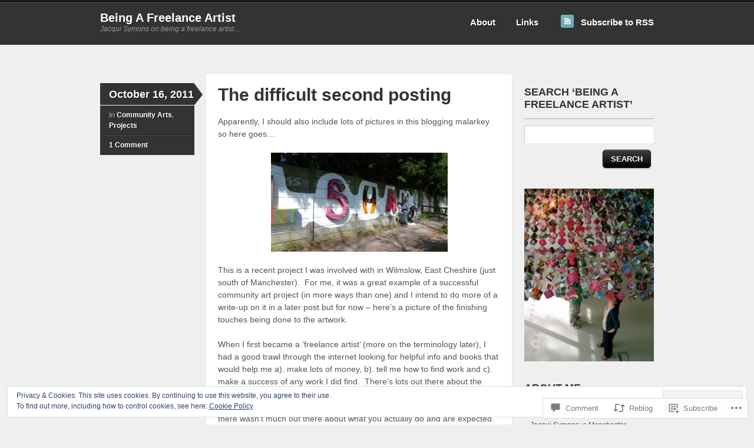

--- FILE ---
content_type: text/css;charset=utf-8
request_url: https://beingafreelanceartist.com/_static/??-eJyFjcsKwkAMRX/IMZQpigvxW6ZpOsZmHjQpxb+34qYi6u4eOIcLS3VYslE2sCslUqhzBzpSNcYgoHYX2qPqDv6pnPGlu6ViSR9Rml2VOXJWWLiPZAqDMI7Tl5ONP1EnJa4zwmpt8FcUqTgpGIxLfgM3SODpmV7SuTm2zeHkfetvD+m8ZGc=&cssminify=yes
body_size: 6704
content:






body,
html {
	height: 100%;
}
html, body, div, span, applet, object, iframe, h1, h2, h3, h4, h5, h6, p, blockquote, pre, a, abbr, acronym, address, big, cite, code, del, dfn, em, font, img, ins, kbd, q, s, samp, small, strike, strong, sub, sup, tt, var, b, u, i, center, dl, dt, dd, ol, ul, li, fieldset, form, label, legend, table, caption, tbody, tfoot, thead, tr, th, td {
	margin: 0;
	padding: 0;
	border: 0;
	outline: 0;
	font-size: 100%;
	vertical-align: baseline;
	background: transparent;
}
body {
	line-height: 1;
}
ol,
ul {
	list-style: none;
}
blockquote, q {
	quotes: none;
}
blockquote:before,
blockquote:after,
q:before,
q:after {
	content: '';
	content: none;
}
:focus {
	outline: 0;
}
del {
	text-decoration: line-through;
}
table {
	border-collapse: collapse;
	border-spacing: 0;
}





.fl {
	float: left;
}
.fr {
	float: right;
}
.ac {
	text-align: center;
}
.ar {
	text-align: right;
}

.col-full:after,
.clearfix:after {
	clear: both;
	content: ".";
	display: block;
	height: 0;
	visibility: hidden;
}
.fix {
	clear: both;
	height: 1px;
	margin: -1px 0 0;
	overflow: hidden;
}
html body * span.clear,
html body * div.clear,
html body * li.clear,
html body * dd.clear {
	background: none;
	border: 0;
	clear: both;
	display: block;
	float: none;
	font-size: 0;
	height: 0;
	list-style: none;
	margin: 0;
	overflow: hidden;
	padding: 0;
	visibility: hidden;
	width: 0;
}

body {
	background-color: #efefef;
	color: #555;
	font: 12px/1.5em Helvetica, Arial, Sans-serif;
}
h1,
h2,
h3,
h4,
h5,
h6 {
	margin: 0;
	color: #333;
}
h1 {
	font-size: 2.0em
}
h2 {
	font-size: 1.8em;
}
h3 {
	font-size: 1.6em;
}
h4 {
	font-size: 1.2em;
}
h5 {
	font-size: 1.0em;
}
h6 {
	font-size: 0.8em;
}
p {
	margin: 0;
}
hr {
	background-color: #e6e6e6;
	border: 0;
	height: 1px;
	margin-bottom: 20px;
}
input,
textarea {
	border-color: #ccc #efefef #efefef #ccc;
	border-style: solid;
	border-width: 1px;
	padding: 7px 0 7px 7px;
}

a:link,
a:visited {
	color: #000;
	text-decoration: none;
}
a:hover {
	text-decoration: underline;
}
h1 a:link,
h1 a:visited,
h2 a:link,
h2 a:visited,
h3 a:link,
h3 a:visited,
h4 a:link,
h4 a:visited,
h5 a:link,
h5 a:visited,
h6 a:link,
h6 a:visited {
	text-decoration: none;
}
h1 a:hover,
h2 a:hover,
h3 a:hover,
h4 a:hover,
h5 a:hover,
h6 a:hover {
	text-decoration: underline;
}





#main {
	width: 940px;
}
#main.col-left {
	width: 720px;
}
#sidebar {
	width: 220px;
	padding: 20px 0 0 0;
}
.col-left {
	float: left;
}
.col-right {
	float: right;
}
.col-full {
	width: 940px;
	margin: 0 auto;
}

#header {
	background: #333 url(/wp-content/themes/pub/skeptical/images/bg-header.png) repeat-x left top;
	clear: both;
	margin: 0 0 50px;
	position: relative;
}
#logo {
	float: left;
	padding: 18px 0 21px;
}
#logo img {
	padding-top: 9px;
}
#logo .site-title,
#logo .site-description {
	display: block;
	word-wrap: break-word;
}
#logo .site-title a {
	color: #fff;
	font-size: 20px;
	font-weight: bold;
	line-height: 25px;
	text-decoration: none;
	text-transform: none;
}
#logo .site-title a:hover {
	text-decoration: underline;
}
#logo .site-description {
	color: #999;
	font-style: italic;
	line-height: 12px;
}
#topad {
	float: right;
}
#navigation {
	float: right;
}
#navigation ul.rss li {
	float: left;
	padding: 0;
}
#navigation ul.rss li a {
	background: url(/wp-content/themes/pub/skeptical/images/ico-rss.png) no-repeat left 25px;
	color: #fff;
	display: block;
	font-size: 15px;
	font-weight: bold;
	line-height: 42px;
	margin: 0 0 0 20px;
	padding: 17px 0 17px 34px;
	text-decoration: none;
}
#navigation ul.rss li a:hover {
	text-decoration: underline;
}
.nav {
	line-height: 1.0em;
	list-style: none;
	margin: 0;
	padding: 0;
	z-index: 99;
}
.nav a:link,
.nav a:visited {
	color: #fff;
	display: block;
	font-size: 15px;
	font-weight: bold;
	line-height: 42px !important;
	margin: 0 1px 0 0;
	padding: 17px;
	text-decoration: none;
	text-shadow: 2px 1px 0 rgba(0,0,0,0.4);
	z-index: 100;
}
.nav li:hover > a,
.nav a:hover,
.nav li.current_page_item a:link,
.nav li.current_page_item a:visited,
.nav li.current_page_ancestor a:link,
.nav li.current_page_ancestor a:visited,
.nav li.current-menu-item a:link,
.nav li.current-menu-item a:visited,
.nav li.current-menu-ancestor a:link,
.nav li.current-menu-ancestor a:visited {
	background: #9bc4ce url(/wp-content/themes/pub/skeptical/images/bg-nav.png) repeat-x left top;
}
.nav li {
	float: left;
	position: relative;
}

.nav ul {
	background: #9bc4ce;
	border-width:1px 1px 0;
	display: none;
	float: left;
	left: 0;
	position: absolute;
	top: 76px;
	width: 181px;
	z-index: 999;
}
.nav li ul li {
	border-bottom: 1px solid #76a0aa;
	border-top: 1px solid #b4d9e2;
}
.nav li ul li a:link,
.nav li ul li a:visited {
	font-size: 12px;
	line-height: 30px;
	padding: 0 10px;
	width: 160px;
}
.nav li ul li a:hover,
.nav li ul li.current_page_item a:link,
.nav li ul li.current_page_item a:visited,
.nav li ul li.current-menu-item a:link,
.nav li ul li.current-menu-item a:visited {
	background-color: #76a0aa !important;
}
.nav li ul li a {
	background-image: none !important;
}
.nav li ul ul {
	left: 100%;
	top: -1px;
}
.nav li:hover > ul {
	display: block;
}
#header-image {
	margin: -20px auto 30px;
	width: 940px;
}

#content {
	padding: 0 0 40px;
}

#sidebar {
	overflow: hidden;
}

#footer-secondary {
	background: #dedede url(/wp-content/themes/pub/skeptical/images/indentline-light.png) repeat-x left top;
	padding: 40px 0;
}
#footer-secondary .footer-secondary-headings {
	background: #333;
	color: #fff;
	float: left;
	font-size: 18px;
	font-weight: bold;
	margin: 0 80px 0 0;
	padding: 10px 0 9px 15px;
	position: relative;
	text-shadow: 2px 1px 0 rgba(0,0,0,0.4);
	width: 145px;
}
#footer-secondary .footer-secondary-headings .bg {
	background: url(/wp-content/themes/pub/skeptical/images/bg-postdate.png) no-repeat center right;
	display: block;
	height: 38px;
	position: absolute;
	right: -15px;
	top: 0;
	width: 15px;
}
#sticky-posts .sticky-post {
	margin: 0 20px 0 0;
	width: 220px;
}
#sticky-posts .sticky-post.last {
	margin: 0;
}
#sticky-posts .sticky-post h4 {
	font-size: 18px;
	line-height: 24px;
	margin: -3px 0 15px 0;
}
#sticky-posts .sticky-post h4 a {
	color: #333;
}
#sticky-posts .sticky-post .more {
	background: url(/wp-content/themes/pub/skeptical/images/ico-readmore.png) no-repeat right center;
	color: #333;
	display: inline-block;
	margin: 7px 0 0;
	padding: 0 17px 0 0;
	text-decoration: underline;
}
#footer-widgets {
	background: url(/wp-content/themes/pub/skeptical/images/indentline-light.png) repeat-x left top;
}
#footer-widgets {
	border-top: 1px solid #e6e6e6;
	padding: 10px 0;
}
#footer-widgets .block {
	float: left;
	margin: 20px 20px 0 0;
	width: 220px;
}
#footer-widgets .block.last {
	margin-right: 0;
}
#footer {
	background: #dedede url(/wp-content/themes/pub/skeptical/images/indentline-light.png) repeat-x left top;
	border-bottom: 2px solid #333;
	color: #999;
	padding: 30px 0 26px;
}
#footer .footer-inside {
	margin: 0 auto;
	width: 940px;
}
#footer #credit img {
	vertical-align: middle;
}
#footer #credit span {
	display: none;
}




.archive_header {
	display: block;
	font-size: 18px;
	font-weight: bold;
	margin: -28px 0 10px;
	padding: 0 0 0 180px;
	width: 520px;
}
.archive_header .catrss a {
	font-size: 14px;
	line-height: 20px;
	text-decoration: none;
}
.post,
.hentry.page {
	margin: 0 0 40px;
}
.post.not-found {
	background: #fff;
	border-bottom: 1px solid #e3e3e3;
	border-right: 1px solid #e3e3e3;
	padding: 20px;
	width: 660px;
}
a.date-link {
	color: #fff;
}
a.date-link:hover {
	border: none;
	text-decoration: none;
}
.post .post-meta {
	color: #9f9f9f;
	font-size: 12px;
	margin: 0 20px 0 0;
	padding: 15px 0 0 0;
	text-shadow: 2px 1px 0 rgba(0,0,0,0.4);
	width: 160px;
}
.post .post-meta .post-date {
	background: #333;
	color: #fff;
	display: block;
	font-size:18px !important;
	font-weight: bold;
	margin: 0 0 1px 0;
	padding: 10px 0 9px 15px;
	position: relative;
}
.post .post-meta .post-date .bg {
	background: url(/wp-content/themes/pub/skeptical/images/bg-postdate.png) no-repeat center right;
	display: block;
	height: 38px;
	position: absolute;
	right: -15px;
	top: 0;
	width: 15px;
}
.post .post-meta ul {
	background: #333;
}
.post .post-meta ul li {
	background: url(/wp-content/themes/pub/skeptical/images/indentline.png) repeat-x left bottom;
	font-weight: bold;
	padding: 7px 15px 8px;
}
.post .post-meta ul li a {
	color: #fff;
}
.post .middle {
	background: #fff;
	border-bottom: 1px solid #e3e3e3;
	border-right: 1px solid #e3e3e3;
	margin: 0 20px 0 0;
	padding: 20px 20px 0;
	width: 479px;
}
.post.page,
.hentry.page {
	background: #fff;
	border-bottom: 1px solid #e3e3e3;
	border-right: 1px solid #e3e3e3;
	padding: 20px 20px 0;
	width: 659px;
}
.fullwidth .post.page {
	width: 899px;
}
.post .title,
.hentry.page .title {
	font: normal bold 30px/30px Arial, Helvetica, sans-serif;
	margin: 0 0 20px;
	position: relative;
	word-wrap: break-word;
}
.page .post .title {
	margin: 0 0 20px 0;
}
.post .title a:link,
.post .title a:visited {
	color: #000;
}
.post .title a:hover {
	color: #000;
	text-decoration: none;
}
.post .main-image {
	margin: 0 0 20px -20px;
}
.post p.tags {
	background: url(/wp-content/themes/pub/skeptical/images/ico-tag.gif) no-repeat left 0;
	clear: both;
	margin: 10px 0;
	padding-left: 25px;
	width: 100%;
}
.post .related {
	width: 220px;
}
.post .related h3 {
	background: url(/wp-content/themes/pub/skeptical/images/indentline-light.png) repeat-x left bottom;
	font-size: 17px;
	padding: 25px 0 10px 0;
}
.post .related ul li {
	padding: 0 5px;
}
.post .related ul li a {
	border-bottom: 1px solid #e0e0e0;
	color: #555;
	display: block;
	line-height: 14px;
	padding: 8px 0;
}
.post .related ul li span {
	color: #888;
	display: block;
	font-size: 11px;
	padding: 0;
	text-transform: uppercase;
}
.post .related ul li span.related-title {
	color: #555;
	font-size: 12px;
	margin-bottom: 2px;
	text-transform: none;
}

.entry {
	font:14px/1.5em Helvetica, Arial, sans-serif;
}
.entry h1,
.comment-content h1,
.entry h2,
.comment-content h2,
.entry h3,
#comments .comment-content h3,
.entry h4,
.comment-content h4,
.entry h5,
.comment-content h5,
.entry h6,
.comment-content h6 {
	line-height: 1.5em;
	margin: 0 0 0.5em;
}
#comments .comment-content h3 {
	font-size: 1.6em;
}
.entry hr,
.comment-content hr {
	background-color: #ccc;
	border: 0;
	height: 1px;
	margin-bottom: 1.5em;
}
.entry p {
	font-size: 14px;
	margin-bottom: 1.5em;
}
.entry img {
	margin-bottom: 5px;
}
.entry blockquote,
.comment-content blockquote {
	background: url(/wp-content/themes/pub/skeptical/images/blockquote.png) no-repeat 0 12px;
	color: #444;
	font-style: italic;
	padding: 10px 20px 10px 50px;
}
.entry blockquote em,
.entry blockquote i,
.entry blockquote cite {
	font-style: normal;
}
.entry ul,
.comment-content ul {
	margin-bottom: 1.5em;
	padding: 0 0 0 30px;
}
.entry ul,
.comment-content ul {
	list-style-type: disc;
}
.entry ul ul,
.comment-content ul ul {
	list-style-type: circle;
}
.entry ul ul ul,
.comment-content ul ul ul {
	list-style-type: square;
}
.entry ol,
.comment-content ol {
	margin-bottom: 1.5em;
	padding: 0 0 0 30px;
}
.entry ul ul,
.comment-content ul ul,
.entry ol ol,
.comment-content ol ol,
.entry ul ol,
.comment-content ul ol,
.entry ol ul,
.comment-content ol ul {
	margin-bottom: 0;
}
.entry ol,
.comment-content ol {
	list-style-type: decimal;
}
.entry dl,
.comment-content dl {
	margin: 0;
}
.entry dt,
.comment-content dt {
	font-weight: bold;
}
.entry dd,
.comment-content dd {
	margin-bottom: 1.5em;
}
.entry table,
.comment-content table {
	border-bottom: 1px solid #ddd;
	margin: 0 0 1.625em;
	width: 100%;
}
.entry th,
.comment-content th {
	color: #666;
	font-size: 10px;
	font-weight: bold;
	letter-spacing: 0.1em;
	line-height: 2.6em;
	text-align: left;
	text-transform: uppercase;
}
.entry td,
.comment-content td {
	border-top: 1px solid #ddd;
	padding: 6px 10px 6px 0;
}
strong {
	font-weight: bold;
}
cite, em, i {
	font-style: italic;
}
pre {
	background: #f4f4f4;
	font: 13px "Courier 10 Pitch", Courier, monospace;
	line-height: 1.5;
	margin-bottom: 1.5em;
	overflow: auto;
	padding: 0.75em 1.5em;
}
code, kbd {
	font: 13px Monaco, Consolas, "Andale Mono", "DejaVu Sans Mono", monospace;
}
abbr, acronym, dfn {
	border-bottom: 1px dotted #666;
	cursor: help;
}
address {
	display: block;
	margin: 0 0 1.625em;
}
ins {
	background: #fff9c0;
	text-decoration: none;
}
sup,
sub {
	font-size: 10px;
	height: 0;
	line-height: 1;
	position: relative;
	vertical-align: baseline;
}
sup {
	bottom: 1ex;
}
sub {
	top: .5ex;
}
.page-link {
	margin: 1em 0;
}
.error404 .post #searchform {
	margin: 15px 0 0 0;
}

img.size-auto,
img.size-full,
img.size-large,
img.size-medium,
.attachment img,
.comment-content img,
.entry img,
.widget img {
	height: auto; 
	max-width: 100%; 
}
.entry img.wp-smiley,
.entry img.wp-smiley {
	border: none;
	margin: 0;
	padding: 0;
}
.alignleft {
	float: left;
	height: auto;
	margin: 5px 15px 5px 0;
}
.alignright {
	float: right;
	height: auto;
	margin: 5px 0 5px 15px;
}
.aligncenter {
	display: block;
	margin: 0 auto 15px;
	text-align: center;
}
img.aligncenter {
	display: block;
	margin-left: auto;
	margin-right: auto;
}
.entry .wp-caption {
	background: #F8F8F8;
	border: 1px solid #e6e6e6;
	margin-bottom: 10px;
	max-width: 99%;
	padding: 1px;
	text-align: center;
}
.entry .wp-caption img {
	background: none;
	border: 0;
	margin: 0;
	max-width: 98%;
	padding: 4px 0;
}
.entry .wp-caption-text,
.entry .gallery-caption {
	font: 0.9em/1.5em Arial, Helvetica, sans-serif;
	margin: 0 0 8px 0;
	padding: 0;
	text-align: center;
}

.entry .attachment {
	padding: 0 0 15px 0;
}
.entry .attachment img {
	display: block;
	margin: 0 auto;
}
body.attachment .entry-caption {
	margin: 5px 0 0 0;
	text-align: center;
}
body.attachment .entry .entry-caption p {
	color: #666;
	font-size: 12px;
}
body.attachment .nav-attachment {
	font-weight: bold;
	padding: 15px 0;
}

#author-info {
	border-top: 1px solid #ddd;
	padding: 23px 0;
}
#author-avatar {
	float: left;
	margin-right: -65px;
}
#author-description {
	float: left;
	margin-left: 85px;
}
#author-description h4 {
	font-size: 18px;
	line-height: 1.0em;
	margin-bottom: 3px;
}
.entry-content #author-description {
	color: #474646;
	font-size: 0.875em;
	line-height: 21px;
}

.nav-entries,
.post-entries {
	background: #fff;
	border-bottom: 1px solid #e3e3e3;
	border-right: 1px solid #e3e3e3;
	margin: 0 0 0 180px;
	padding: 10px 20px 8px;
	width: 479px;
}
.nav-entries a,
.post-entries a {
	color: #555;
	display: block;
	font-weight: bold;
	text-decoration: none;
}
.nav-entries a:hover,
.post-entries a:hover {
	text-decoration: underline;
}





.widget {
	color: #555;
	font-size: 12px;
	margin: 0 0 30px 0;
}
.widget h3 {
	background: url(/wp-content/themes/pub/skeptical/images/indentline.png) repeat-x bottom left;
	font: normal bold 18px Arial, Helvetica, sans-serif;
	margin: 0 0 10px;
	padding: 0 0 15px;
	text-transform: uppercase;
}
.widget h3 a {
	color: #333;
}
.widget p {
	font: 12px/20px Arial, Helvetica, sans-serif;
	margin-bottom: 15px;
}
.widget ul {
	clear: both;
	list-style-position: inside;
	list-style-type: disc;
	margin-top: -10px;
}
.widget ul li {
	background: url(/wp-content/themes/pub/skeptical/images/indentline-light.png) repeat-x bottom left;
	list-style: none;
	padding: 7px 0;
}
.widget ul li a {
	color: #555;
	line-height: 18px;
	text-decoration: none;
}
.widget ul li a:hover {
	text-decoration: underline;
}
.widget ul ul {
	border-top: none;
	padding: 10px 0 0 10px;
}
.widget ul ul li {
	background: none;
	padding: 3px 0;
}


.widget input[type="text"] {
	border-color: #ccc #efefef #efefef #ccc;
	border-style: solid;
	border-width: 1px;
	float: left;
	margin: 0 5px 5px 0;
	padding: 7px 0 7px 7px !important;
	width: 96%;
}
.widget .screen-reader-text {
	display: none;
}
.widget input#searchsubmit,
.widget_blog_subscription input[type="submit"] {
	float: right;
}
.widget_search:after,
.widget_blog_subscription:after {
	clear: both;
	content: ".";
	display: block;
	height: 0;
	visibility: hidden;
}

#wp-calendar {
	clear: both;
	margin-bottom: 15px;
	padding: 0;
	width: 95%;
}
#wp-calendar caption {
	padding: 0 10px 10px;
}
#wp-calendar th,
#wp-calendar td {
	background: #787878;
	color: #fff;
	padding: 5px;
	text-align: center;
}
#wp-calendar td {
	background: transparent;
	color: #555;
}
#wp-calendar td a {
	color: #333;
}
#wp-calendar td,
table#wp-calendar th {
	padding: 3px 0;
}

.widget_recent_comments .avatar {
	max-width: none;
}
.widget_recent_comments td.recentcommentstexttop,
.widget_recent_comments td.recentcommentstextend {
	vertical-align: top;
}
.widget_recent_comments td.recentcommentstextend {
	line-height: 1.1em;
}

.widget_authors ul li {
	overflow: hidden;
}
.widget_authors ul li:after {
	clear: both;
	content: ".";
	display: block;
	height: 0;
	visibility: hidden;
}
.widget_authors {
	padding: 0 !important;
}
.widget_authors ul ul li {
	overflow: hidden;
}
.widget_authors img {
	float: left;
	margin-bottom: 3px !important;
	padding-right: 10px;
}

.widget_author_grid ul{
	margin-top: 0;
}

.widget_twitter ul {
	margin-bottom: 10px;
}
.widget_twitter ul li a {
	color: #000
}
 
.wp_widget_tag_cloud div,
.widget_tag_cloud div {
 	word-wrap: break-word;
}
 
.widget_rss ul li a {
	color: #000
}
.widget_rss_links p img {
	margin-bottom: 0;
	vertical-align: middle;
}
 
.widget-gravatar-profile h4 {
	margin-top: 0 !important;
}

.widget_text .textwidget {
	line-height: 18px !important;
	padding: 0 10px;
}
.widget_text .textwidget p {
	line-height: 18px !important;
}

.widget_tag_cloud a {
	color: #555;
}
.widget_tag_cloud a:hover {
	color: #000;
	text-decoration: none;
}

.widget_image .wp-caption {
	max-width: 100%;
}





#comments {
	background: url(/wp-content/themes/pub/skeptical/images/indentline-light.png) repeat-x left top;
	margin: 40px 0 0;
	padding: 40px 0 0 0;
	position: relative;
	width: 700px;
}
#comments h3 {
	color: #333;
	font-size: 30px;
	line-height: 1.0em;
	margin-bottom: 40px;
}
#comments .comment {
	list-style-type: none;
	margin: 0;
	width: 100%;
}
#comments .comment .comment-container {
	margin: 0 0 20px 0;
	position: relative;
}
#comments .comment .comment-container .comment-content {
	background: #fff;
	border-bottom: 1px solid #e3e3e3;
	border-right: 1px solid #e3e3e3;
	float: left;
	padding: 20px;
	width: 559px;
}
#comments .comment.bypostauthor .comment-container .comment-content {
	background: #fefeee;
}
#comments .avatar {
	float: left;
	margin: 0 10px 10px 0;
}
#comments .comment-content p {
	margin: 0 0 1.5em 0;
}
#comments .reply {
	padding-top: 0;
}
#comments .reply a {
	background: #eee;
	border-color: #888;
	color:#555 !important;
	font: 11px/18px Arial, Helvetica, sans-serif;
	text-shadow: none;
}
#comments .reply a:hover {
	background-color: #e6e6e6;
}
#comments .comment.depth-2 .comment-content {
	width: 534px;
}
#comments .comment.depth-3 .comment-content {
	width: 509px;
}
#comments .comment.depth-4 .comment-content {
	width: 484px;
}
#comments .comment.depth-5 .comment-content {
	width: 434px;
}
#comments .comment.depth-6 .comment-content {
	width: 409px;
}
#comments .comment.depth-7 .comment-content {
	width: 384px;
}
#comments .comment #commentform input.txt,
#comments .comment #commentform textarea {
	width: 495px !important;
}
#comments .comment.depth-2 #commentform input.txt,
#comments .comment.depth-2 #commentform textarea {
	width: 470px !important;
}
#comments .comment.depth-3 #commentform input.txt,
#comments .comment.depth-3 #commentform textarea {
	width: 445px !important;
}
#comments .comment.depth-4 #commentform input.txt,
#comments .comment.depth-4 #commentform textarea {
	width: 420px !important;
}
#comments .comment.depth-5 #commentform input.txt,
#comments .comment.depth-5 #commentform textarea {
	width: 395px !important;
}
#comments .comment.depth-6 #commentform input.txt,
#comments .comment.depth-6 #commentform textarea {
	width: 370px !important;
}
#comments .comment.depth-7 #commentform input.txt,
#comments .comment.depth-7 #commentform textarea {
	width: 345px !important;
}
p.nocomments {
	font-size: 18px;
	font-weight: bold;
}
#comments ul.children {
	margin: 0 0 0 25px;
	padding: 0;
}
#comments .navigation a {
	display: block;
	margin: 15px 0 0 0;
	text-decoration: none;
}
#respond h3 small {
	font-size: 40%;
	text-transform: uppercase;
}
#pings {
	background: #fff;
	border-bottom: 1px solid #e3e3e3;
	border-right: 1px solid #e3e3e3;
	margin: 30px 0 0 0;
	padding: 20px;
}
#comments #pings h3 {
	font-size: 24px;
	margin: 0 0 20px 0;
}
#comments .pingbacks li.pingback {
	margin: 10px 0;
}
#comments .pingbacks li.pingback .reply {
	display: none;
}

#respond {
	margin: 40px 0 0;
}
#respond h3 {
	color: #333;
	font-size: 30px;
	margin-bottom: 20px;
}
#respond .left {
	float: left;
	margin-right: 15px;
	width: 200px;
}
#respond .right {
	float: left;
	width: 380px;
}
#respond label {
	color: #777;
	font-size: 11px;
}
#commentform {
	margin: 15px 0 0 0;
}
.comment-notes,
.logged-in-as {
	margin-bottom: 20px;
}
#respond label {
	color: #777;
	font-size: 11px;
}
.required,
.form-allowed-tags {
	display: none;
}
#commentform div:not(#comment-form-subscribe) p label {
	background: #333;
	color: #fff;
	display: inline-block;
	display: inline;
	font-size: 18px;
	font-weight: bold;
	margin: 0 26px 0 0;
	padding: 11px 10px 8px;
	position: relative;
	text-shadow: 2px 1px 0 rgba(0,0,0,0.4);
	vertical-align: top;
	width: 130px;
}
#commentform div:not(#comment-form-subscribe) p label:after {
	background: url(/wp-content/themes/pub/skeptical/images/bg-postdate.png) no-repeat center right;
	content: "";
	display: block;
	height: 38px;
	position: absolute;
	right: -15px;
	top: 0;
	width: 15px;
}
#commentform input[type=text],
#commentform textarea {
	background: #fff;
	border-bottom: 1px solid #e3e3e3;
	border-right: 1px solid #e3e3e3;
	border: none;
	font: 14px/14px Arial, Helvetica, sans-serif;
}
#commentform input[type=text] {
	color: #666;
	margin: 0 5px 20px 0;
	padding: 10px 7px;
	width: 500px;
}
#commentform textarea {
	color: #666;
	padding: 5px 7px;
	width: 500px !important;
}
#respond #commentform #submit {
	cursor: pointer;
	margin: 15px 0 0 180px;
}

h3#pings {
	margin: 25px 0 10px 0;
}
.pinglist li {
	list-style-type: decimal;
	margin: 0 0 0 20px;
}
.pinglist li .author {
	font-size: 15px;
	font-weight: bold;
}
.pinglist li .date {
	font-size: 11px;
}
.pinglist li .pingcontent {
	display: block;
	margin: 10px 0;
}





a.button,
a.comment-reply-link,
#commentform #submit,
.widget input.submit,
.entry input[type="submit"],
.widget #searchsubmit,
.widget_blog_subscription input[type="submit"],
#searchsubmit {
	border-bottom-color: #000;
	
	-webkit-border-radius: 5px;
	-moz-border-radius: 5px;
	border-radius: 5px;
	border: 1px solid #000;
	
	background: #000; 
	background: -webkit-gradient(
				linear,
					left top,
					left bottom,
					color-stop( .2, #333 ),
					color-stop( 1, #000 )
				);
	background: -moz-linear-gradient(
					center top,
					#333 20%,
					#000 100%
				);
	
	-webkit-box-shadow: inset 0 1px 0 hsla( 0, 100%, 100%, .3 ) ,
						inset 0 0 2px hsla( 0, 100%, 100%, .3 ) ,
						0 1px 2px hsla( 0, 0%, 0%, .29 ) ;
	-moz-box-shadow: inset 0 1px 0 hsla( 0, 100%, 100%, .3 ) ,
					inset 0 0 2px hsla( 0, 100%, 100%, .3 ) ,
					0 1px 2px hsla( 0, 0%, 0%, .29 ) ;
	box-shadow: inset 0 1px 0 hsla( 0, 100%, 100%, .3 ) ,
				inset 0 0 2px hsla( 0, 100%, 100%, .3 ) ,
				0 1px 2px hsla( 0, 0%, 0%, .29 ) ;
	color: white !important;
	display: inline-block;
	font-weight: bold !important;
	margin: 5px;
	padding: 7px 13px;
	text-align: center;
	text-decoration: none;
	text-shadow: 0 -1px 0 hsla( 0, 0%, 0%, .3 );
	text-transform: uppercase;
}
a.button.large {
	padding: 6px 16px;
}
a.button.small,
a.comment-reply-link {
	padding: 0 10px;
}
a.button:hover,
a.button.hover,
a.button.active,
a.comment-reply-link:hover,
#commentform #submit:hover,
.entry input[type="submit"]:hover,
.widget input.submit:hover,
.widget #searchsubmit:hover,
.widget_blog_subscription input[type="submit"]:hover,
#searchsubmit:hover {
	
	background: #333; 
	background: -webkit-gradient(
					linear,
					left top,
					left bottom,
					color-stop( .2, #333 ),
					color-stop( 1, #212121 )
				);
	background: -moz-linear-gradient(
					center top,
					#333 20%,
					#212121 100%
				);
	cursor: pointer;
	text-decoration: none !important;
}
a.button:active,
a.button.active {
	border-color: #20559a;
	
	-webkit-box-shadow: inset 0 0 7px hsla( 0, 0%, 0%, .3 ) ,
						0 1px 0 hsla( 0, 100%, 100%, 1 ) ;
	-moz-box-shadow: inset 0 0 7px hsla( 0, 0%, 0%, .3 ) ,
					0 1px 0 hsla( 0, 100%, 100%, 1 ) ;
	box-shadow: inset 0 0 7px hsla( 0, 0%, 0%, .3 ) ,
				0 1px 0 hsla( 0, 100%, 100%, 1 ) ;
}
a.button.inactive {
	
	background: #e8e8e8; 
	background: -webkit-gradient(
					linear,
					left top,
					left bottom,
					color-stop( .2, #f3f3f3 ),
					color-stop( 1, #e6e6e6 )
				);
	background: -moz-linear-gradient(
					center top,
					#f3f3f3 20%,
					#e6e6e6 100%
				);
	border: 1px solid #d5d5d5;
	border-bottom-color: #e6e2e2;
	
	-webkit-box-shadow: inset 0 1px 0 hsla( 0, 100%, 100%, .5 ) ,
						inset 0 0 2px hsla( 0, 100%, 100%, .1 ) ,
						0 1px 0 hsla( 0, 100%, 100%, .7) ;
	-moz-box-shadow: inset 0 1px 0 hsla( 0, 100%, 100%, .5 ) ,
					inset 0 0 2px hsla( 0, 100%, 100%, .1 ) ,
					0 1px 0 hsla( 0, 100%, 100%, .7 ) ;
	box-shadow: inset 0 1px 0 hsla( 0, 100%, 100%, .5 ) ,
					inset 0 0 2px hsla( 0, 100%, 100%, .1 ) ,
					0 1px 0 hsla( 0, 100%, 100%, .7 ) ;
	color: #aeaeae;
	text-shadow: 0 1px 0 white;
}




.format-aside .title,
.format-image .title,
.format-quote .title,
.format-video .title,
.format-audio .title {
	display: none;
}

.format-link .link a:after{
	content: "\2192";
	padding-left: 6px;
}

.format-audio .player {
	text-align: center;
}
.player audio {
	display: none;
}
.skeptical-mp3 .hentry.mp3 audio,
.skeptical-ogg .hentry.ogg audio,
.skeptical-wav .hentry.wav audio {
	display: block;
}
.skeptical-mp3 .hentry.mp3 .audio-file-link,
.skeptical-ogg .hentry.ogg .audio-file-link,
.skeptical-wav .hentry.wav .audio-file-link {
	display: none;
}


.format-chat .entry p {
	margin: 0.5em 0;
}
.format-chat .entry p:nth-child(odd),
.format-chat .entry blockquote p:nth-child(odd) {
	font-weight: bold;
}

.format-gallery .gallery-info {
	margin-top: 10px;
}
.format-gallery .entry .gallery-thumb {
	margin: 0 0 0 -20px;
	width: 519px;
}




#ie7 .nav li a {
	_height: 0;
	zoom: 1;
}
#ie7 .button,
#ie7 .button:visited {
	margin: 0;
	padding: 7px 6px;
}
#ie7 #tabs ul.wooTabs {
	zoom: 1;
}
#ie7 .widget ul li {
	padding-left: 0 !important;
}
#ie7 .commentlist li .comment-container {
	zoom:1;
}
#ie7 .comment-content,
#ie7 .avatar {
	overflow: hidden;
}
#ie7 #comments .comment .comment-container .comment-content {
	width: 550px;
}
#ie7 #comments .comment.depth-2 .comment-content {
	width: 525px;
}
#ie7 #comments .comment.depth-3 .comment-content {
	width: 500px;
}
#ie7 #comments .comment.depth-4 .comment-content {
	width: 475px;
}
#ie7 #comments .comment.depth-5 .comment-content {
	width: 425px;
}
#ie7 #comments .comment.depth-6 .comment-content {
	width: 400px;
}
#ie7 #comments .comment.depth-7 .comment-content {
	width: 375px;
}
#ie7 #comments #respond {
	float: none;
}
#ie7 #header {
	z-index: 9999;
}
#ie7 #navigation {
	width: inherit;
	z-index: 9999;
}
#ie7 #navigation .nav,
#ie7 #navigation .rss {
	float: left;
}
#ie7 .post{
	zoom: 1;
}




#ie8 .button,
#ie8 .button:visited {
	margin: 0;
	padding: 10px 15px;
}




.sharedaddy {
	clear: both;
}
div.sharedaddy div.sd-block,
div.sharedaddy.sharedaddy-dark .sd-block {
	border-top: 1px solid #ddd !important;
}
div.sharedaddy ul.wpl-avatars, .wpl-likebox {
	padding-bottom: 9px;
}
#wpstats {
	display: block;
	margin: -15px auto 0;
	position: relative;
	z-index: 999;
}
.sd-rating h3 {
	font-size: 1.0em;
}





.infinite-scroll .nav-entries, 
.infinite-scroll.neverending #footer { 
	display: none;
}


.infinity-end.neverending #footer {
	display: block;
}



.infinite-wrap {
	border-top: none;
	padding: 0;
}
.infinite-loader {
	margin-left: 180px !important;
	margin-bottom: 1.2em !important;
}
#infinite-handle {
	margin: 0 0 2em 180px;
}
body.rtl .infinite-loader,
body.rtl #infinite-handle {
	margin-right: 180px;
	margin-left: 0;
}

#flickr_badge_uber_wrapper a {
	color: #555 !important;
}
#flickr_badge_uber_wrapper a:hover{
	color: #000 !important;
}
.widget_flickr #flickr_badge_wrapper {
	background-color: transparent !important;
	border: none !important;
}
.widget_flickr table {
	margin: 0 !important;
}
.widget_flickr .flickr-size-thumbnail {
	margin: 0 auto;
}
.widget_flickr .flickr-size-thumbnail br,
.widget_flickr .flickr-size-small br {
	display: none;
}
.widget_flickr .flickr-size-thumbnail img {
	display: block;
	margin-bottom: 10px;
}
.widget_flickr .flickr-size-small img {
	display: block;
	margin-bottom: 10px;
	max-width: 100%;
}.flickr-images {
	text-align: center;
}

.flickr-size-thumbnail .flickr-images {
	align-content: space-between;
	align-items: center;
	display: flex;
	flex-flow: row wrap;
	justify-content: center;
}

.flickr-images img {
	max-width: 100%;
	margin: 5px;
}


.reblogger-note img.avatar {
	float: left;
	padding: 0;
	border: 0;
}

.reblogger-note-content {
	margin: 0 0 20px;
}

.wpcom-reblog-snapshot .reblog-from img {
	margin: 0 .75em 0 0;
	padding: 0;
	border: 0;
}

.wpcom-reblog-snapshot .reblogger-note img.avatar {
	float: left;
	padding: 0;
	border: 0;
	margin: 0 .5em 0 0;
}

.wpcom-reblog-snapshot {
	margin-bottom: 1em;
}

.wpcom-reblog-snapshot p.reblog-from {
	margin: 0 0 1em 0;
}

.wpcom-reblog-snapshot p.reblogger-headline {
	line-height: 32px;
	margin: 0 0 1em 0;
}

.wpcom-reblog-snapshot .reblogged-content {
	margin: 0 0 1em 0;
}


.reblog-post .wpcom-enhanced-excerpt-content {
	border-left: 3px solid #eee;
	padding-left: 15px;
}

.reblog-post ul.thumb-list {
	display: block;
	list-style: none;
	margin: 2px 0;
	padding: 0;
	clear: both;
}

.reblog-post ul.thumb-list li {
	display: inline;
	margin: 0;
	padding: 0 1px;
	border: 0;
}

.reblog-post ul.thumb-list li a {
	margin: 0;
	padding: 0;
	border: 0;
}

.reblog-post ul.thumb-list li img {
	margin: 0;
	padding: 0;
	border: 0;
}

.reblog-post .wpcom-enhanced-excerpt {
	clear: both;
}

.reblog-post .wpcom-enhanced-excerpt address,
.reblog-post .wpcom-enhanced-excerpt li,
.reblog-post .wpcom-enhanced-excerpt h1,
.reblog-post .wpcom-enhanced-excerpt h2,
.reblog-post .wpcom-enhanced-excerpt h3,
.reblog-post .wpcom-enhanced-excerpt h4,
.reblog-post .wpcom-enhanced-excerpt h5,
.reblog-post .wpcom-enhanced-excerpt h6,
.reblog-post .wpcom-enhanced-excerpt p {
	font-size: 100% !important;
}

.reblog-post .wpcom-enhanced-excerpt blockquote,
.reblog-post .wpcom-enhanced-excerpt pre,
.reblog-post .wpcom-enhanced-excerpt code,
.reblog-post .wpcom-enhanced-excerpt q {
	font-size: 98% !important;
}


.reblog-from img {
	margin: 0 10px 0 0;
	vertical-align: middle;
	padding: 0;
	border: 0;
}

.reblog-source {
	margin-bottom: 0;
	font-size: .8em;
	line-height: 1;
}

.reblog-source .more-words {
	color: #668eaa;
}

.wpcom-reblog-snapshot .reblog-post {
	box-shadow: 0 0 0 1px rgba(46, 68, 83, .1) inset, 0 1px 1px rgba(46, 68, 83, .05);
	border-radius: 4px;
	padding: 24px;
}


.wpcom-reblog-snapshot .reblogger-note {
	margin: 0 0 1em 0;
	overflow: hidden;
}

.wpcom-reblog-snapshot p.reblogger-headline {
	line-height: 32px;
	margin: 0 0 1em 0;
}

.wpcom-reblog-snapshot .reblogger-note-content {
	margin: 0;
	padding: 0;
}

body .wpcom-reblog-snapshot .reblogger-note-content blockquote {
	font-style: normal;
	font-weight: normal;
	font-size: 1em;
	margin: 0;
	padding: 0;
	position: relative;
	border: none;
}

.wpcom-reblog-snapshot .reblogger-note-content blockquote p:last-child {
	margin-bottom: 0;
}
.geolocation-chip .noticon {
  display: inline-block;
  vertical-align: middle;
}

.geolocation-chip {
  margin-bottom: 1em;
}